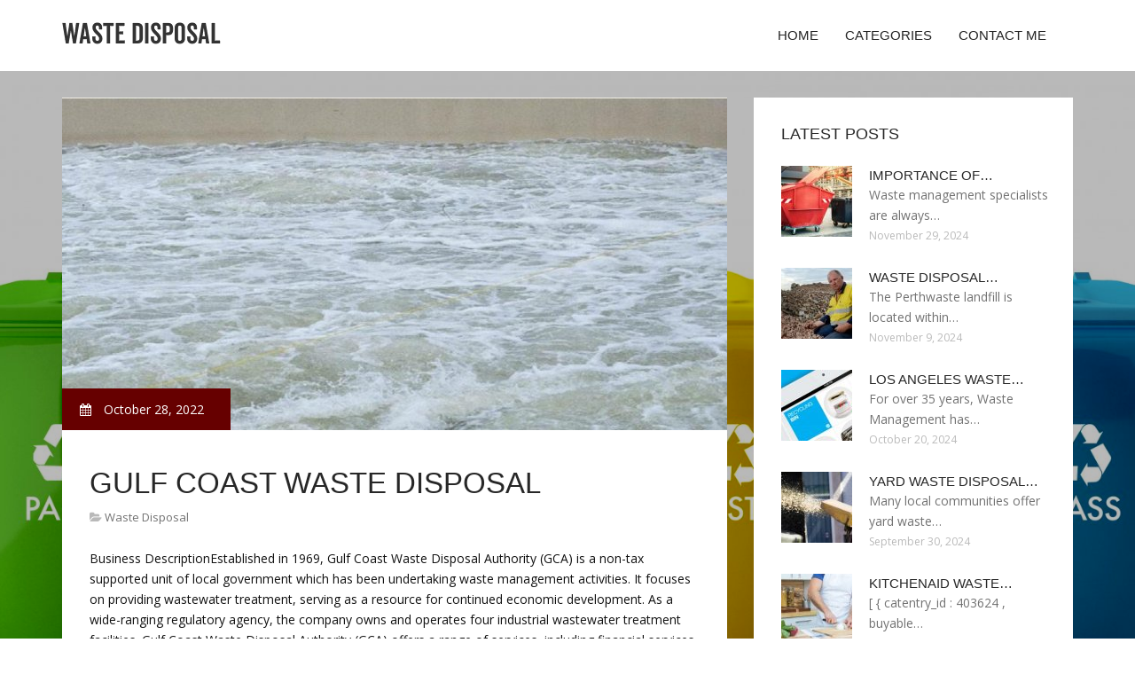

--- FILE ---
content_type: text/html; charset=UTF-8
request_url: http://waste-disposal.net/WasteDisposal/gulf-coast-waste-disposal
body_size: 10140
content:
<!doctype html>
<!--[if IE 7 ]>
<html lang="en-gb" class="isie ie7 oldie no-js"> <![endif]-->
<!--[if IE 8 ]>
<html lang="en-gb" class="isie ie8 oldie no-js"> <![endif]-->
<!--[if IE 9 ]>
<html lang="en-gb" class="isie ie9 no-js"> <![endif]-->
<!--[if (gt IE 9)|!(IE)]><!-->
<!--<![endif]-->
<!--<![endif]-->
<html lang="en">
<head>
    <meta charset="utf-8">
    <!--[if IE]>
    <meta http-equiv="X-UA-Compatible" content="IE=edge,chrome=1"><![endif]-->
    <meta name="viewport" content="width=device-width,initial-scale=1">
    <link rel="profile" href="http://gmpg.org/xfn/11"/>
    <link rel='shortcut icon' href='http://waste-disposal.net/templates/pasta/style/images/favicon.ico'/>
    <link rel='alternate' type='application/rss+xml' title='Waste Disposal' href='http://waste-disposal.net/feed/rss/'/>
    <link href='http://fonts.googleapis.com/css?family=Open+Sans:300,300italic,400,400italic,600,600italic,700,700italic,800,800italic'
          rel='stylesheet' type='text/css'>
    <link href='http://fonts.googleapis.com/css?family=Roboto:100,200,300,400,500,600,700,800,900' rel='stylesheet'
          type='text/css'>
    <link href='https://www.google.com/fonts#UsePlace:use/Collection:Droid+Serif:400,400italic,700,700italic'
          rel='stylesheet' type='text/css'>
    <link href='https://www.google.com/fonts#UsePlace:use/Collection:Ubuntu:400,300,300italic,400italic,500,500italic,700,700italic'
          rel='stylesheet' type='text/css'>
    <link rel='stylesheet' id='style-css' href='http://waste-disposal.net/templates/pasta/style/bootstrap.min.css' type='text/css'/>
    <link rel='stylesheet' id='style-css' href='http://waste-disposal.net/templates/pasta/style/style.css' type='text/css'/>
    <link rel='stylesheet' id='inc_style-css' href='http://waste-disposal.net/templates/pasta/style/inc_style.css' type='text/css'/>
    <link rel="stylesheet" href="http://waste-disposal.net/templates/pasta/style/menu.css" type="text/css" />
    <link rel="stylesheet" href="http://waste-disposal.net/templates/pasta/style/font-awesome/css/font-awesome.min.css">
    <link rel="stylesheet" type="text/css" href="http://waste-disposal.net/templates/pasta/style/Simple-Line-Icons-Webfont/simple-line-icons.css" media="screen"/>
    <link rel="stylesheet" href="http://waste-disposal.net/templates/pasta/style/et-line-font/et-line-font.css">
    <link href="http://waste-disposal.net/templates/pasta/js/owl-carousel/owl.carousel.css" rel="stylesheet">
    <link rel="stylesheet" href="http://waste-disposal.net/templates/pasta/js/jFlickrFeed/style.css"/>
    <!--[if lt IE 9]>
    <script type='text/javascript' src='http://waste-disposal.net/templates/pasta/js/html5shiv.js'></script>
    <![endif]-->
    <script src="http://waste-disposal.net/templates/pasta/js/universal/jquery.js"></script>

<title>Gulf Coast Waste Disposal - Waste Disposal</title>

<link rel='stylesheet' id='plugins-css' href='http://waste-disposal.net/templates/pasta/style/plugins.css' type='text/css'/>
<link rel='stylesheet' id='jquery.fancybox-css' href='http://waste-disposal.net/templates/pasta/style/jquery.fancybox.css' type='text/css' media='screen' />

<script type='text/javascript' src='http://waste-disposal.net/templates/pasta/js/jquery.fancybox.pack.js'></script>
<script type='text/javascript' src='http://waste-disposal.net/templates/pasta/js/fancybox.js'></script>
<meta name='keywords' content='Gulf Coast Waste Disposal'/>
    <meta name='description' content='Business DescriptionEstablished in 1969, Gulf Coast Waste Disposal Authority (GCA) is a non-tax supported unit of local government which has been undertaking waste management activities. It focuses...' />
<meta content='article' property='og:type'/>
<meta content='Gulf Coast Waste Disposal' property='og:title'/>
<meta content='http://waste-disposal.net/WasteDisposal/gulf-coast-waste-disposal' property='og:url'/>
<meta content='http://waste-disposal.net/img/thumb/gulf_coast_waste_disposal.jpg' property='og:image'/>
</head>

<body>
<div class="site_wrapper">

    <div id="header">
        <div class="container">
            <div class="navbar yellow-green navbar-default yamm">
                <div class="navbar-header">
                    <button type="button" data-toggle="collapse" data-target="#navbar-collapse-grid" class="navbar-toggle"><span class="icon-bar"></span><span class="icon-bar"></span><span class="icon-bar"></span></button>
                    <a href="http://waste-disposal.net/" class="navbar-brand"><img src="/img/logo.png" alt="Waste disposal"/></a></div>
                <div id="navbar-collapse-grid" class="navbar-collapse collapse pull-right">
                    <ul class="nav yellow-green navbar-nav">
                        <li><a href="/" class="dropdown-toggle">Home</a></li>
<li class="dropdown"><a href="javascript:void(0)"
                        class="dropdown-toggle">Categories</a>
    <ul class="dropdown-menu five" role="menu">
                    <li>
                <a href="http://waste-disposal.net/Medical/">Medical</a>
            </li>
                    <li>
                <a href="http://waste-disposal.net/Hazardous/">Hazardous</a>
            </li>
                    <li>
                <a href="http://waste-disposal.net/NuclearWaste/">Nuclear Waste</a>
            </li>
                    <li>
                <a href="http://waste-disposal.net/DisposalMethods/">Disposal Methods</a>
            </li>
                    <li>
                <a href="http://waste-disposal.net/WasteDisposal/">Waste Disposal</a>
            </li>
            </ul>
</li>
<li><a href="http://waste-disposal.net/contact/" class="dropdown-toggle">Contact Me</a></li>

                    </ul>
                </div>
            </div>
        </div>
    </div>
    <!--end menu-->
    <div class="clearfix"></div>

    <div class="main-bg-1">
        <section>
            <div class="container">
                <div class="row margin30">
                    <div class="col-md-8">
                        <div class="col-md-12 nopadding">
                            <div class="blog1-post-holder">
                                <div class="image-holder">
                                    <div class="post-info two"><span><i class="fa fa-calendar"></i> October 28, 2022</span>
                                    </div>
					<img src="http://waste-disposal.net//img/activated_sludge_pictures.jpg" class="alignleft" alt="Activated Sludge Pictures" />
                                	<!--end carousel-->
                                </div>
                                <div class="text-box-inner"><br>
					<h1 class="dosis uppercase less-mar3">Gulf Coast Waste Disposal</h1>
					<div class="blog-post-info"><span><i class="fa fa-folder-open"></i> <a href="http://waste-disposal.net/WasteDisposal/">Waste Disposal</a></span></div>
					<br>
                                    	<div class="parent">
	<p>
	Business DescriptionEstablished in 1969, Gulf Coast Waste Disposal Authority (GCA) is a non-tax supported unit of local government which has been undertaking waste management activities. It focuses on providing wastewater treatment, serving as a resource for continued economic development. As a wide-ranging regulatory agency, the company owns and operates four industrial wastewater treatment facilities. Gulf Coast Waste Disposal Authority (GCA) offers a range of services, including financial services, wastewater treatment, solid-waste management and laboratory services.Hours
</p>
<p>
	Regular Hours
</p>
<p>
	Sat - SunClosed
</p>
<p>
	Extra Phones
</p>
<p>
	Phone: (713) 488-4115
</p>
<p>
	Phone: (281) 954-4206
</p>
<p>
	TollFree: (866) 488-4115
</p>
<p>
	NeighborhoodsAKA
</p>
<p>
	Gulf Coast Waste Disposal Authority
</p>
<p>
	Gulf Coast Waste Disposal Auth
</p>
<p>
	Other LinkCategories
</p>
<h3>Coupons</h3>
<p>
	No coupons available
</p>
<h3>Gallery</h3>
<p>
	Be the first to add a photo!
</p>
<h3>Reviews</h3>
<p>
	<strong>Hi there!</strong>
	<br>
	Be the first to review!
</p>
<p>
	Click to Rate
</p>


<a href="https://clients1.google.bs/url?sa=t&url=https%3A%2F%2Fbusiness-know-how.org%2F">How to clean airpods q tips?</a>
<a href="https://clients1.google.co.bw/url?sa=t&url=https%3A%2F%2Fbusiness-know-how.org%2F">What does applecare cover for airpods?</a>
<a href="https://clients1.google.cz/url?sa=t&url=https%3A%2F%2Fbusiness-know-how.org%2F">How to connect ps4 controller to ps4?</a>
<a href="https://clients1.google.com.bn/url?sa=t&url=https%3A%2F%2Fbusiness-know-how.org%2F">How to delete game pigeon?</a>
<a href="https://images.google.com.py/url?sa=t&url=https%3A%2F%2Fbusiness-know-how.org%2F">What is the meaning of plaint?</a>
<a href="https://www.google.com.jm/url?sa=t&url=https%3A%2F%2Fbusiness-know-how.org%2F">what is a helper mesh</a>
<a href="https://clients1.google.ee/url?sa=t&url=https%3A%2F%2Fbusiness-know-how.org%2F">How to roast brussel sprouts in the oven?</a>
<a href="https://clients1.google.sm/url?sa=t&url=https%3A%2F%2Fbusiness-know-how.org%2F">What are signs of pregnancy?</a>
<a href="https://www.google.ca/url?sa=t&url=https%3A%2F%2Fbusiness-know-how.org%2F">What is the meaning behind the half blood prince?</a>
<a href="https://www.google.com.sg/url?sa=t&url=https%3A%2F%2Fbusiness-know-how.org%2F">How to moving on tips?</a>
<a href="https://maps.google.com.fj/url?sa=t&url=https%3A%2F%2Fbusiness-know-how.org%2F">What is the allocated amount of tips per year?</a>
<a href="https://www.google.lu/url?sa=t&url=https%3A%2F%2Fbusiness-know-how.org%2F">What does blue alert mean?</a>
<a href="https://www.google.ac/url?sa=t&url=https%3A%2F%2Fbusiness-know-how.org%2F">How to dress for a wedding?</a>
<a href="https://www.google.com.vc/url?sa=t&url=https%3A%2F%2Fbusiness-know-how.org%2F">How to add tsa precheck to delta app?</a>
<a href="https://clients1.google.sh/url?sa=t&url=https%3A%2F%2Fbusiness-know-how.org%2F">What does let down feel like?</a>
<a href="https://www.google.com.mt/url?sa=t&url=https%3A%2F%2Fbusiness-know-how.org%2F">Tips on how to get an add kid to do his homework?</a>
<a href="https://images.google.cz/url?sa=t&url=https%3A%2F%2Fbusiness-know-how.org%2F">How to make your own tips for nails?</a>
<a href="https://www.google.com.pa/url?sa=t&url=https%3A%2F%2Fbusiness-know-how.org%2F">How to arch your back?</a>
<a href="https://toolbarqueries.google.la/url?sa=t&url=https%3A%2F%2Fbusiness-know-how.org%2F">Ok google what does acquitted mean?</a>
<a href="https://images.google.com.jm/url?sa=t&url=https%3A%2F%2Fbusiness-know-how.org%2F">Don't hear what i'm not saying meaning?</a>
<a href="https://www.google.com.gi/url?sa=t&url=https%3A%2F%2Fbusiness-know-how.org%2F">Meaning of when september ends?</a>
<a href="https://www.google.co.ma/url?sa=t&url=https%3A%2F%2Fbusiness-know-how.org%2F">How to pronounce macaron?</a>
<a href="https://images.google.com.vn/url?sa=t&url=https%3A%2F%2Fbusiness-know-how.org%2F">What is the meaning of maine?</a>
<a href="https://clients1.google.be/url?sa=t&url=https%3A%2F%2Fbusiness-know-how.org%2F">How to record screen on mac?</a>
<a href="https://cse.google.com.np/url?sa=t&url=https%3A%2F%2Fbusiness-know-how.org%2F">How to teach german shepherd tricks?</a>
<a href="https://cse.google.as/url?sa=t&url=https%3A%2F%2Fbusiness-know-how.org%2F">How to reset amazon fire tablet?</a>
<a href="https://www.google.rw/url?sa=t&url=https%3A%2F%2Fbusiness-know-how.org%2F">What does te amo mean in spanish?</a>
<a href="https://www.google.vu/url?sa=t&url=https%3A%2F%2Fbusiness-know-how.org%2F">How to measure your ring size?</a>
<a href="https://maps.google.je/url?sa=t&url=https%3A%2F%2Fbusiness-know-how.org%2F">How long to bake chicken thighs at 400?</a>
<a href="https://cse.google.sn/url?sa=t&url=https%3A%2F%2Fbusiness-know-how.org%2F">What does tertiary mean?</a>
<a href="https://cse.google.by/url?sa=t&url=https%3A%2F%2Fbusiness-know-how.org%2F">how to make sure private helper function c++</a>
<a href="https://toolbarqueries.google.co.in/url?sa=t&url=https%3A%2F%2Fbusiness-know-how.org%2F">What is douching?</a>
<a href="https://cse.google.ne/url?sa=t&url=https%3A%2F%2Fbusiness-know-how.org%2F">What is bid mean?</a>
<a href="https://clients1.google.com.af/url?sa=t&url=https%3A%2F%2Fbusiness-know-how.org%2F">what is ip-helper address</a>
<a href="https://www.google.com.qa/url?sa=t&url=https%3A%2F%2Fbusiness-know-how.org%2F">How long to roast vegetables?</a>
<a href="https://toolbarqueries.google.pl/url?sa=t&url=https%3A%2F%2Fbusiness-know-how.org%2F">How to become a professor?</a>
<a href="https://images.google.ru/url?sa=t&url=https%3A%2F%2Fbusiness-know-how.org%2F">How to plant carrots?</a>
<a href="https://www.google.com.ni/url?sa=t&url=https%3A%2F%2Fbusiness-know-how.org%2F">Are there any tricks to aligning the screw and screwhold when installing deadbolt?</a>
<a href="https://www.google.gm/url?sa=t&url=https%3A%2F%2Fbusiness-know-how.org%2F">I lose felling in my finger tips when i use dark nail polish?</a>
<a href="https://images.google.co.nz/url?sa=t&url=https%3A%2F%2Fbusiness-know-how.org%2F">What does oxycontin feel like?</a>
<a href="https://toolbarqueries.google.com.au/url?sa=t&url=https%3A%2F%2Fbusiness-know-how.org%2F">What does crunk mean?</a>
<a href="https://cse.google.com.pe/url?sa=t&url=https%3A%2F%2Fbusiness-know-how.org%2F">what do t-helper cells do in the response to periodontal disease</a>
<a href="https://toolbarqueries.google.co.zw/url?sa=t&url=https%3A%2F%2Fbusiness-know-how.org%2F">What does v6 mean?</a>
<a href="https://images.google.bg/url?sa=t&url=https%3A%2F%2Fbusiness-know-how.org%2F">What does titrate mean?</a>
<a href="https://www.google.com.kh/url?sa=t&url=https%3A%2F%2Fbusiness-know-how.org%2F">What is that?</a>
<a href="https://toolbarqueries.google.ml/url?sa=t&url=https%3A%2F%2Fbusiness-know-how.org%2F">How to clear cookies on android?</a>
<a href="https://cse.google.co.il/url?sa=t&url=https%3A%2F%2Fbusiness-know-how.org%2F">what does hiv do to helper t cells why is it so devastating was you</a>
<a href="https://cse.google.com.sg/url?sa=t&url=https%3A%2F%2Fbusiness-know-how.org%2F">What countries are part of the uk?</a>
<a href="https://cse.google.ro/url?sa=t&url=https%3A%2F%2Fbusiness-know-how.org%2F">What is 1 + 1?</a>
<a href="https://www.google.mw/url?sa=t&url=https%3A%2F%2Fbusiness-know-how.org%2F">What is filibuster?</a>
<a href="https://images.google.co.ao/url?sa=t&url=https%3A%2F%2Fbusiness-know-how.org%2F">What does iyw mean?</a>
<a href="https://cse.google.ie/url?sa=t&url=https%3A%2F%2Fbusiness-know-how.org%2F">How to cancel paypal account?</a>
<a href="https://toolbarqueries.google.com.pr/url?sa=t&url=https%3A%2F%2Fbusiness-know-how.org%2F">What does the name john mean?</a>
<a href="https://toolbarqueries.google.me/url?sa=t&url=https%3A%2F%2Fbusiness-know-how.org%2F">Where can you buy small cake decorating couplers that will fit the small russian tips?</a>
<a href="https://cse.google.lv/url?sa=t&url=https%3A%2F%2Fbusiness-know-how.org%2F">How to get rid of covid fast?</a>
<a href="https://www.google.at/url?sa=t&url=https%3A%2F%2Fbusiness-know-how.org%2F">What does shawty mean?</a>
<a href="https://maps.google.com.bh/url?sa=t&url=https%3A%2F%2Fbusiness-know-how.org%2F">What does freezer burn look like on chicken?</a>
<a href="https://www.google.no/url?sa=t&url=https%3A%2F%2Fbusiness-know-how.org%2F">How to make stone in minecraft?</a>
<a href="https://cse.google.im/url?sa=t&url=https%3A%2F%2Fbusiness-know-how.org%2F">How to skip songs with airpods?</a>
<a href="https://maps.google.rw/url?sa=t&url=https%3A%2F%2Fbusiness-know-how.org%2F">What is the meaning of linear in math?</a>
<a href="https://toolbarqueries.google.im/url?sa=t&url=https%3A%2F%2Fbusiness-know-how.org%2F">What is the meaning of the word hemisphere?</a>
<a href="https://www.google.ad/url?sa=t&url=https%3A%2F%2Fbusiness-know-how.org%2F">How to find old homicide cases?</a>
<a href="https://maps.google.com.py/url?sa=t&url=https%3A%2F%2Fbusiness-know-how.org%2F">What does ratchet mean?</a>
<a href="https://maps.google.ws/url?sa=t&url=https%3A%2F%2Fbusiness-know-how.org%2F">What does a mentor do?</a>
<a href="https://images.google.com.pa/url?sa=t&url=https%3A%2F%2Fbusiness-know-how.org%2F">What is the meaning of abbs charge in bank?</a>
<a href="https://images.google.se/url?sa=t&url=https%3A%2F%2Fbusiness-know-how.org%2F">What is the meaning of the word perseverance?</a>
<a href="https://cse.google.com.om/url?sa=t&url=https%3A%2F%2Fbusiness-know-how.org%2F">when committing via xcode couldn’t communicate with a helper application.</a>
<a href="https://www.google.bi/url?sa=t&url=https%3A%2F%2Fbusiness-know-how.org%2F">What does a bumble bee nest look like?</a>
<a href="https://cse.google.co.id/url?sa=t&url=https%3A%2F%2Fbusiness-know-how.org%2F">How to watch the macy's thanksgiving day parade for free?</a>
<a href="https://images.google.com.ar/url?sa=t&url=https%3A%2F%2Fbusiness-know-how.org%2F">What is the meaning of andy?</a>
<a href="https://clients1.google.ro/url?sa=t&url=https%3A%2F%2Fbusiness-know-how.org%2F">What are the worst foods for high cholesterol?</a>
<a href="https://images.google.com.cu/url?sa=t&url=https%3A%2F%2Fbusiness-know-how.org%2F">What week does implantation occur?</a>
<a href="https://toolbarqueries.google.com.uy/url?sa=t&url=https%3A%2F%2Fbusiness-know-how.org%2F">How to give robux in a group?</a>
<a href="https://maps.google.pt/url?sa=t&url=https%3A%2F%2Fbusiness-know-how.org%2F">What does autosomal mean?</a>
<a href="https://www.google.com.ai/url?sa=t&url=https%3A%2F%2Fbusiness-know-how.org%2F">How to grill ribs on charcoal?</a>
<a href="https://toolbarqueries.google.co.ug/url?sa=t&url=https%3A%2F%2Fbusiness-know-how.org%2F">How to enable javascript on chrome?</a>
<a href="https://clients1.google.com.et/url?sa=t&url=https%3A%2F%2Fbusiness-know-how.org%2F">How much is it to ship a package?</a>
<a href="https://images.google.st/url?sa=t&url=https%3A%2F%2Fbusiness-know-how.org%2F">How to open a locked door?</a>
<a href="https://images.google.sm/url?sa=t&url=https%3A%2F%2Fbusiness-know-how.org%2F">What does it mean to backdoor someone?</a>
<a href="https://toolbarqueries.google.ws/url?sa=t&url=https%3A%2F%2Fbusiness-know-how.org%2F">Tips from experts how arrive?</a>
<a href="https://maps.google.com.kh/url?sa=t&url=https%3A%2F%2Fbusiness-know-how.org%2F">What do flies mean spiritually?</a>
<a href="https://images.google.ca/url?sa=t&url=https%3A%2F%2Fbusiness-know-how.org%2F">What does desu mean?</a>
<a href="https://www.google.com.my/url?sa=t&url=https%3A%2F%2Fbusiness-know-how.org%2F">What is the meaning of the name lillie?</a>
<a href="https://clients1.google.com.ec/url?sa=t&url=https%3A%2F%2Fbusiness-know-how.org%2F">How to make pot roast?</a>
<a href="https://maps.google.si/url?sa=t&url=https%3A%2F%2Fbusiness-know-how.org%2F">How to solo squad tips and tricks zlurpy productions?</a>
<a href="https://cse.google.com.py/url?sa=t&url=https%3A%2F%2Fbusiness-know-how.org%2F">What are mealy bugs?</a>
<a href="https://images.google.co.zm/url?sa=t&url=https%3A%2F%2Fbusiness-know-how.org%2F">How to make chicken wings?</a>
<a href="https://toolbarqueries.google.ps/url?sa=t&url=https%3A%2F%2Fbusiness-know-how.org%2F">What is the meaning of a teardrop tattoo under eye?</a>
<a href="https://www.google.fr/url?sa=t&url=https%3A%2F%2Fbusiness-know-how.org%2F">how do you add title key to wii u helper</a>
<a href="https://www.google.com.bh/url?sa=t&url=https%3A%2F%2Fbusiness-know-how.org%2F">What does fair mean?</a>
<a href="https://toolbarqueries.google.kg/url?sa=t&url=https%3A%2F%2Fbusiness-know-how.org%2F">What is the meaning of an orange rose?</a>
<a href="https://maps.google.com.ec/url?sa=t&url=https%3A%2F%2Fbusiness-know-how.org%2F">How to android tricks?</a>
<a href="https://cse.google.tg/url?sa=t&url=https%3A%2F%2Fbusiness-know-how.org%2F">How to remove dandruff?</a>
<a href="https://maps.google.sn/url?sa=t&url=https%3A%2F%2Fbusiness-know-how.org%2F">Star wars why do jedi wave their hands when using jedi mind tricks?</a>
<a href="https://cse.google.at/url?sa=t&url=https%3A%2F%2Fbusiness-know-how.org%2F">Which of the following is not one of the tips for planning a presentation given in section 1?</a>
<a href="https://clients1.google.kz/url?sa=t&url=https%3A%2F%2Fbusiness-know-how.org%2F">what to delete in appdata to get usb helper running</a>
<a href="https://cse.google.com.uy/url?sa=t&url=https%3A%2F%2Fbusiness-know-how.org%2F">How to ripen bananas faster?</a>
<a href="https://cse.google.co.zw/url?sa=t&url=https%3A%2F%2Fbusiness-know-how.org%2F">What does lfg stand for?</a>
<a href="https://toolbarqueries.google.co.il/url?sa=t&url=https%3A%2F%2Fbusiness-know-how.org%2F">Tips on how to smile without teeth?</a>
<a href="https://www.google.ne/url?sa=t&url=https%3A%2F%2Fbusiness-know-how.org%2F">What time does wendy's open for breakfast?</a>
<a href="https://maps.google.at/url?sa=t&url=https%3A%2F%2Fbusiness-know-how.org%2F">How to dress for your body type?</a>
<a href="https://cse.google.je/url?sa=t&url=https%3A%2F%2Fbusiness-know-how.org%2F">What does regurgitate mean?</a>
<a href="https://www.google.be/url?sa=t&url=https%3A%2F%2Fbusiness-know-how.org%2F">How to deactivate ig?</a>
<a href="https://maps.google.hn/url?sa=t&url=https%3A%2F%2Fbusiness-know-how.org%2F">Youtube how to change tips on a dremel 3000?</a>
<a href="https://clients1.google.com.fj/url?sa=t&url=https%3A%2F%2Fbusiness-know-how.org%2F">What is the meaning of keep your fingers crossed?</a>
<a href="https://clients1.google.co.tz/url?sa=t&url=https%3A%2F%2Fbusiness-know-how.org%2F">How to do tricks on mario kart wii with gamecube controller?</a>
<a href="https://www.google.com.eg/url?sa=t&url=https%3A%2F%2Fbusiness-know-how.org%2F">How old are bulls when they are tricks testes?</a>
<a href="https://images.google.si/url?sa=t&url=https%3A%2F%2Fbusiness-know-how.org%2F">To which meaning?</a>
<a href="https://toolbarqueries.google.com.ec/url?sa=t&url=https%3A%2F%2Fbusiness-know-how.org%2F">How to make simple syrup?</a>
<a href="https://images.google.tt/url?sa=t&url=https%3A%2F%2Fbusiness-know-how.org%2F">Tips when staying at moon palace cancun?</a>
<a href="https://toolbarqueries.google.ie/url?sa=t&url=https%3A%2F%2Fbusiness-know-how.org%2F">How to put money on cash app card at atm?</a>
<a href="https://toolbarqueries.google.cg/url?sa=t&url=https%3A%2F%2Fbusiness-know-how.org%2F">What does hubby mean?</a>
<a href="https://cse.google.iq/url?sa=t&url=https%3A%2F%2Fbusiness-know-how.org%2F">How to style knotless braids?</a>
<a href="https://maps.google.co.nz/url?sa=t&url=https%3A%2F%2Fbusiness-know-how.org%2F">What does the mean in lgbtq?</a>
<a href="https://maps.google.com.sa/url?sa=t&url=https%3A%2F%2Fbusiness-know-how.org%2F">How to watch dune?</a>
<a href="https://toolbarqueries.google.com.pe/url?sa=t&url=https%3A%2F%2Fbusiness-know-how.org%2F">What is the meaning of p.s. in letters?</a>
<a href="https://maps.google.com.jm/url?sa=t&url=https%3A%2F%2Fbusiness-know-how.org%2F">What is the meaning of mandy?</a>
<a href="https://clients1.google.pt/url?sa=t&url=https%3A%2F%2Fbusiness-know-how.org%2F">What is the meaning of extrapolate?</a>
<a href="https://toolbarqueries.google.so/url?sa=t&url=https%3A%2F%2Fbusiness-know-how.org%2F">how to change helper before quest in dragalia lost</a>
<a href="https://toolbarqueries.google.co.ao/url?sa=t&url=https%3A%2F%2Fbusiness-know-how.org%2F">What is a tips?</a>
<a href="https://images.google.com.na/url?sa=t&url=https%3A%2F%2Fbusiness-know-how.org%2F">What is the meaning of scattered thunderstorm?</a>
<a href="https://maps.google.com.gt/url?sa=t&url=https%3A%2F%2Fbusiness-know-how.org%2F">What is the meaning of ites?</a>
<a href="https://toolbarqueries.google.tm/url?sa=t&url=https%3A%2F%2Fbusiness-know-how.org%2F">How big is alaska compared to the us?</a>
<a href="https://toolbarqueries.google.com.tr/url?sa=t&url=https%3A%2F%2Fbusiness-know-how.org%2F">How to treat acne?</a>
<a href="https://cse.google.nr/url?sa=t&url=https%3A%2F%2Fbusiness-know-how.org%2F">How long to bake chicken wings?</a>
<a href="https://www.google.cl/url?sa=t&url=https%3A%2F%2Fbusiness-know-how.org%2F">How to smoke tricks hookah?</a>
<a href="https://maps.google.ae/url?sa=t&url=https%3A%2F%2Fbusiness-know-how.org%2F">How to pronounce schadenfreude?</a>
<a href="https://maps.google.com.et/url?sa=t&url=https%3A%2F%2Fbusiness-know-how.org%2F">How do you align a new break pad with the rims and what are some tricks to lower squeaky?</a>
<a href="https://www.google.cm/url?sa=t&url=https%3A%2F%2Fbusiness-know-how.org%2F">How to tow 96 jeep on dolly towing tips?</a>
<a href="https://toolbarqueries.google.com.sb/url?sa=t&url=https%3A%2F%2Fbusiness-know-how.org%2F">How to get energy?</a>
<a href="https://clients1.google.no/url?sa=t&url=https%3A%2F%2Fbusiness-know-how.org%2F">How to say no in japanese?</a>
<a href="https://cse.google.cv/url?sa=t&url=https%3A%2F%2Fbusiness-know-how.org%2F">Related:https://moz.com/learn/seo/what-is-seo seo meaning?</a>
<a href="https://images.google.co.in/url?sa=t&url=https%3A%2F%2Fbusiness-know-how.org%2F">How much protein per day to lose weight?</a>
<a href="https://toolbarqueries.google.co.th/url?sa=t&url=https%3A%2F%2Fbusiness-know-how.org%2F">How to take a screenshot on windows 7?</a>
<a href="https://toolbarqueries.google.co.uz/url?sa=t&url=https%3A%2F%2Fbusiness-know-how.org%2F">what is verizon internet helper?</a>
<a href="https://www.google.com.np/url?sa=t&url=https%3A%2F%2Fbusiness-know-how.org%2F">What do the different emojis mean?</a>
<a href="https://images.google.com.nf/url?sa=t&url=https%3A%2F%2Fbusiness-know-how.org%2F">world chef what is a helper</a>
<a href="https://images.google.ch/url?sa=t&url=https%3A%2F%2Fbusiness-know-how.org%2F">What does ipso facto mean?</a>
<a href="https://cse.google.cg/url?sa=t&url=https%3A%2F%2Fbusiness-know-how.org%2F">What are the dangers of a defibrillator?</a>
<a href="https://maps.google.co.bw/url?sa=t&url=https%3A%2F%2Fbusiness-know-how.org%2F">What does the federal reserve do?</a>
<a href="https://clients1.google.dj/url?sa=t&url=https%3A%2F%2Fbusiness-know-how.org%2F">What does reformation mean?</a>
<a href="https://www.google.vg/url?sa=t&url=https%3A%2F%2Fbusiness-know-how.org%2F">How to watch logan paul vs floyd mayweather for free?</a>
<a href="https://www.google.com.hk/url?sa=t&url=https%3A%2F%2Fbusiness-know-how.org%2F">How to remove sap from car?</a>
<a href="https://toolbarqueries.google.com.om/url?sa=t&url=https%3A%2F%2Fbusiness-know-how.org%2F">How to curb your appetite?</a>
<a href="https://www.google.by/url?sa=t&url=https%3A%2F%2Fbusiness-know-how.org%2F">What are contraceptives?</a>
<a href="https://maps.google.td/url?sa=t&url=https%3A%2F%2Fbusiness-know-how.org%2F">how much does one box of hamburger helper feed</a>
<a href="https://cse.google.ae/url?sa=t&url=https%3A%2F%2Fbusiness-know-how.org%2F">What does resentment mean?</a>
<a href="https://maps.google.com.uy/url?sa=t&url=https%3A%2F%2Fbusiness-know-how.org%2F">How to fix a toilet that won't flush?</a>
<a href="https://toolbarqueries.google.com.jm/url?sa=t&url=https%3A%2F%2Fbusiness-know-how.org%2F">What are blue light glasses good for?</a>
<a href="https://images.google.co.il/url?sa=t&url=https%3A%2F%2Fbusiness-know-how.org%2F">how to convert to xrp with wii u usb helper</a>
<a href="https://images.google.co.id/url?sa=t&url=https%3A%2F%2Fbusiness-know-how.org%2F">What does appa mean in korean?</a>
<a href="https://clients1.google.cv/url?sa=t&url=https%3A%2F%2Fbusiness-know-how.org%2F">What does p mean tiktok?</a>
<a href="https://cse.google.be/url?sa=t&url=https%3A%2F%2Fbusiness-know-how.org%2F">How to clean airpod tips?</a>
<a href="https://maps.google.co.ug/url?sa=t&url=https%3A%2F%2Fbusiness-know-how.org%2F">how to sign up to be an all-county elementary helper lcps</a>
<a href="https://cse.google.pt/url?sa=t&url=https%3A%2F%2Fbusiness-know-how.org%2F">How to delete history on google chrome?</a>
<a href="https://clients1.google.vg/url?sa=t&url=https%3A%2F%2Fbusiness-know-how.org%2F">How to do tricks with yoyos rock the baby?</a>
<a href="https://www.google.pn/url?sa=t&url=https%3A%2F%2Fbusiness-know-how.org%2F">How to flush your sinuses at home?</a>
<a href="https://images.google.no/url?sa=t&url=https%3A%2F%2Fbusiness-know-how.org%2F">What does desolation mean?</a>
<a href="https://cse.google.mn/url?sa=t&url=https%3A%2F%2Fbusiness-know-how.org%2F">How to cash a check without id?</a>
<a href="https://cse.google.cl/url?sa=t&url=https%3A%2F%2Fbusiness-know-how.org%2F">What was the name of the paper clip that give you tips microsoft word?</a>
<a href="https://clients1.google.co.ug/url?sa=t&url=https%3A%2F%2Fbusiness-know-how.org%2F">Tips for how to cook with a bad back?</a>
<a href="https://images.google.bf/url?sa=t&url=https%3A%2F%2Fbusiness-know-how.org%2F">What does it mean when your skin is peeling?</a>
<a href="https://clients1.google.com.ag/url?sa=t&url=https%3A%2F%2Fbusiness-know-how.org%2F">Tips for how to calm yourself down?</a>
<a href="https://clients1.google.ba/url?sa=t&url=https%3A%2F%2Fbusiness-know-how.org%2F">What does soluble mean?</a>
<a href="https://clients1.google.je/url?sa=t&url=https%3A%2F%2Fbusiness-know-how.org%2F">Holmes does not employ which of the following tricks in his sleuthing in this case?</a>
<a href="https://toolbarqueries.google.ch/url?sa=t&url=https%3A%2F%2Fbusiness-know-how.org%2F">What is streaming tv?</a>
<a href="https://clients1.google.bj/url?sa=t&url=https%3A%2F%2Fbusiness-know-how.org%2F">How to rehome a dog?</a>
<a href="https://toolbarqueries.google.cl/url?sa=t&url=https%3A%2F%2Fbusiness-know-how.org%2F">What does imsg mean in texting?</a>
<a href="https://toolbarqueries.google.ac/url?sa=t&url=https%3A%2F%2Fbusiness-know-how.org%2F">Tricks to get out poop when it's too big to pass?</a>
<a href="https://cse.google.ps/url?sa=t&url=https%3A%2F%2Fbusiness-know-how.org%2F">How zach king does his magic tricks?</a>
<a href="https://images.google.com.lb/url?sa=t&url=https%3A%2F%2Fbusiness-know-how.org%2F">how to use submitbutton html helper</a>
<a href="https://maps.google.co.th/url?sa=t&url=https%3A%2F%2Fbusiness-know-how.org%2F">How to become a christian?</a>
<a href="https://clients1.google.sn/url?sa=t&url=https%3A%2F%2Fbusiness-know-how.org%2F">What does hunch mean?</a>
<a href="https://clients1.google.tn/url?sa=t&url=https%3A%2F%2Fbusiness-know-how.org%2F">Wiki how to do magic card tricks?</a>
<a href="https://clients1.google.com.tr/url?sa=t&url=https%3A%2F%2Fbusiness-know-how.org%2F">What time does american idol come on tonight?</a>
<a href="https://maps.google.dk/url?sa=t&url=https%3A%2F%2Fbusiness-know-how.org%2F">Tips on how to have good posture?</a>
<a href="https://www.google.ru/url?sa=t&url=https%3A%2F%2Fbusiness-know-how.org%2F">How to change background on mac?</a>
<a href="https://clients1.google.co.in/url?sa=t&url=https%3A%2F%2Fbusiness-know-how.org%2F">directions on how to reheat hamburger helper</a>
<a href="https://cse.google.vu/url?sa=t&url=https%3A%2F%2Fbusiness-know-how.org%2F">betty crocker chicken fried rice helper how to make</a>
<a href="https://cse.google.co.tz/url?sa=t&url=https%3A%2F%2Fbusiness-know-how.org%2F">What does slr means?</a>
<a href="https://clients1.google.com.pa/url?sa=t&url=https%3A%2F%2Fbusiness-know-how.org%2F">How to read body language?</a>
<a href="https://cse.google.gy/url?sa=t&url=https%3A%2F%2Fbusiness-know-how.org%2F">How to hard restart iphone?</a>
<a href="https://clients1.google.com.py/url?sa=t&url=https%3A%2F%2Fbusiness-know-how.org%2F">how to make a bracelet helper</a>
<a href="https://clients1.google.lk/url?sa=t&url=https%3A%2F%2Fbusiness-know-how.org%2F">What does it mean to dream about bees?</a>
<a href="https://clients1.google.co.nz/url?sa=t&url=https%3A%2F%2Fbusiness-know-how.org%2F">Hourly rates for workers in the fast food industry and those who receive tips.?</a>
<a href="https://www.google.co.ao/url?sa=t&url=https%3A%2F%2Fbusiness-know-how.org%2F">How to make a minecraft mod?</a>
<a href="https://images.google.tl/url?sa=t&url=https%3A%2F%2Fbusiness-know-how.org%2F">How to make hard boiled eggs easy to peel?</a>
<a href="https://cse.google.com.bo/url?sa=t&url=https%3A%2F%2Fbusiness-know-how.org%2F">What is the meaning of spam message?</a>
<a href="https://cse.google.rw/url?sa=t&url=https%3A%2F%2Fbusiness-know-how.org%2F">How to add developer tab in excel?</a>
<a href="https://www.google.com.co/url?sa=t&url=https%3A%2F%2Fbusiness-know-how.org%2F">How to cook snow peas?</a>
<a href="https://www.google.co.ug/url?sa=t&url=https%3A%2F%2Fbusiness-know-how.org%2F">rails when to use a decorator when to use a helper</a>
<a href="https://cse.google.com.pr/url?sa=t&url=https%3A%2F%2Fbusiness-know-how.org%2F">What is biomass?</a>
<a href="https://clients1.google.co.mz/url?sa=t&url=https%3A%2F%2Fbusiness-know-how.org%2F">What are nanoparticles?</a>
<a href="https://cse.google.cf/url?sa=t&url=https%3A%2F%2Fbusiness-know-how.org%2F">What does midol help with?</a>
<a href="https://maps.google.com.bd/url?sa=t&url=https%3A%2F%2Fbusiness-know-how.org%2F">How to heal a sprained ankle?</a>
<a href="https://cse.google.si/url?sa=t&url=https%3A%2F%2Fbusiness-know-how.org%2F">What does dining alfresco mean?</a>
<a href="https://clients1.google.com.lb/url?sa=t&url=https%3A%2F%2Fbusiness-know-how.org%2F">Tips and tricks when looking for health insurance?</a>
<a href="https://maps.google.com.my/url?sa=t&url=https%3A%2F%2Fbusiness-know-how.org%2F">How to hollow tips work?</a>
<a href="https://cse.google.co.cr/url?sa=t&url=https%3A%2F%2Fbusiness-know-how.org%2F">What does china look like?</a>
<a href="https://maps.google.bs/url?sa=t&url=https%3A%2F%2Fbusiness-know-how.org%2F">Tips o n how to beat puberty stage of life the game?</a>
<a href="https://www.google.com.ly/url?sa=t&url=https%3A%2F%2Fbusiness-know-how.org%2F">What does a stye feel like?</a>
<a href="https://clients1.google.sc/url?sa=t&url=https%3A%2F%2Fbusiness-know-how.org%2F">How to grow dahlias?</a>
<a href="https://clients1.google.ps/url?sa=t&url=https%3A%2F%2Fbusiness-know-how.org%2F">What time does game of thrones air?</a>
<a href="https://toolbarqueries.google.nr/url?sa=t&url=https%3A%2F%2Fbusiness-know-how.org%2F">How to download google play store?</a>
<a href="https://images.google.gy/url?sa=t&url=https%3A%2F%2Fbusiness-know-how.org%2F">How to dispose of oil?</a>
<a href="https://clients1.google.com.jm/url?sa=t&url=https%3A%2F%2Fbusiness-know-how.org%2F">How to get rid of mice in apartment?</a>
<a href="https://images.google.td/url?sa=t&url=https%3A%2F%2Fbusiness-know-how.org%2F">How to chromecast from android?</a>
<a href="https://images.google.co.ug/url?sa=t&url=https%3A%2F%2Fbusiness-know-how.org%2F">How to enter in excel?</a>
<a href="https://toolbarqueries.google.com.np/url?sa=t&url=https%3A%2F%2Fbusiness-know-how.org%2F">What does staph infection look like?</a>
<a href="https://www.google.com.af/url?sa=t&url=https%3A%2F%2Fbusiness-know-how.org%2F">How to update tiktok?</a>
<a href="https://cse.google.am/url?sa=t&url=https%3A%2F%2Fbusiness-know-how.org%2F">How to be a voice actor?</a>
<a href="https://www.google.ci/url?sa=t&url=https%3A%2F%2Fbusiness-know-how.org%2F">How to prevent blackheads?</a>
<a href="https://toolbarqueries.google.td/url?sa=t&url=https%3A%2F%2Fbusiness-know-how.org%2F">What does haram mean?</a>
<a href="https://clients1.google.com.tn/url?sa=t&url=https%3A%2F%2Fbusiness-know-how.org%2F">what is node webkit helper</a>
<a href="https://cse.google.com.gi/url?sa=t&url=https%3A%2F%2Fbusiness-know-how.org%2F">What does oil pressure low mean?</a>
<a href="https://toolbarqueries.google.lk/url?sa=t&url=https%3A%2F%2Fbusiness-know-how.org%2F">How to write on a pdf?</a>
<a href="https://www.google.co.ve/url?sa=t&url=https%3A%2F%2Fbusiness-know-how.org%2F">What is the true meaning of 666?</a>
<a href="https://clients1.google.com.uy/url?sa=t&url=https%3A%2F%2Fbusiness-know-how.org%2F">What tricks can u teach a 2 month old puppy?</a>
<a href="https://clients1.google.gl/url?sa=t&url=https%3A%2F%2Fbusiness-know-how.org%2F">What is hedonism?</a>
<a href="https://www.google.co.cr/url?sa=t&url=https%3A%2F%2Fbusiness-know-how.org%2F">What do fs mean?</a>
<a href="https://images.google.com.ph/url?sa=t&url=https%3A%2F%2Fbusiness-know-how.org%2F">what is gfs browser helper</a>
<a href="https://cse.google.com.bz/url?sa=t&url=https%3A%2F%2Fbusiness-know-how.org%2F">What are on the tips of the gloves on short track speed skating?</a>
<a href="https://images.google.be/url?sa=t&url=https%3A%2F%2Fbusiness-know-how.org%2F">What does opposition mean?</a>
<a href="https://www.google.com.ar/url?sa=t&url=https%3A%2F%2Fbusiness-know-how.org%2F">How to get stardust in pokemon go?</a>
<a href="https://www.google.com.gt/url?sa=t&url=https%3A%2F%2Fbusiness-know-how.org%2F">How to know if someone is your soulmate?</a>
<a href="https://images.google.bs/url?sa=t&url=https%3A%2F%2Fbusiness-know-how.org%2F">What does 1:11 meaning?</a>
<a href="https://images.google.com.qa/url?sa=t&url=https%3A%2F%2Fbusiness-know-how.org%2F">How can i make a difference essay tips?</a>
<a href="https://cse.google.nl/url?sa=t&url=https%3A%2F%2Fbusiness-know-how.org%2F">What is the meaning of meritocracy?</a>
<a href="https://maps.google.com.ph/url?sa=t&url=https%3A%2F%2Fbusiness-know-how.org%2F">What it mean when your right eye twitch?</a>
<a href="https://toolbarqueries.google.nl/url?sa=t&url=https%3A%2F%2Fbusiness-know-how.org%2F">How to teach tricks to a dog?</a>
<a href="https://images.google.dz/url?sa=t&url=https%3A%2F%2Fbusiness-know-how.org%2F">What are the rarest blood types?</a>
<a href="https://toolbarqueries.google.it/url?sa=t&url=https%3A%2F%2Fbusiness-know-how.org%2F">video download helper accepted by error how to cancel</a>
<a href="https://maps.google.nu/url?sa=t&url=https%3A%2F%2Fbusiness-know-how.org%2F">What does the dragon and tiger yin yang meaning?</a>
<a href="https://www.google.co.mz/url?sa=t&url=https%3A%2F%2Fbusiness-know-how.org%2F">When she cries song meaning?</a>
<a href="https://cse.google.bi/url?sa=t&url=https%3A%2F%2Fbusiness-know-how.org%2F">Free tips on how to sell on ebay?</a>
<a href="https://maps.google.com.bn/url?sa=t&url=https%3A%2F%2Fbusiness-know-how.org%2F">What does tks mean?</a>
<a href="https://cse.google.co.th/url?sa=t&url=https%3A%2F%2Fbusiness-know-how.org%2F">How to check power steering fluid?</a>
<a href="https://toolbarqueries.google.mg/url?sa=t&url=https%3A%2F%2Fbusiness-know-how.org%2F">what iswondershare helper</a>
<a href="https://images.google.com.et/url?sa=t&url=https%3A%2F%2Fbusiness-know-how.org%2F">How teach dogs tricks?</a>
<a href="https://clients1.google.ws/url?sa=t&url=https%3A%2F%2Fbusiness-know-how.org%2F">What does josh duggar do for a living?</a>
<a href="https://cse.google.co.ke/url?sa=t&url=https%3A%2F%2Fbusiness-know-how.org%2F">How to clean a keurig?</a>
<a href="https://toolbarqueries.google.com.na/url?sa=t&url=https%3A%2F%2Fbusiness-know-how.org%2F">What is the meaning of jaden?</a>
<a href="https://images.google.fi/url?sa=t&url=https%3A%2F%2Fbusiness-know-how.org%2F">Tips on how to beat liquid oclot?</a>
<a href="https://images.google.com.eg/url?sa=t&url=https%3A%2F%2Fbusiness-know-how.org%2F">What does the number 27 mean?</a>
<a href="https://cse.google.md/url?sa=t&url=https%3A%2F%2Fbusiness-know-how.org%2F">What does lmt mean?</a>
<a href="https://cse.google.tl/url?sa=t&url=https%3A%2F%2Fbusiness-know-how.org%2F">What does usual mean?</a>
<a href="https://cse.google.co.bw/url?sa=t&url=https%3A%2F%2Fbusiness-know-how.org%2F">What kind of tricks are there with buying cars from the auction?</a>
<a href="https://cse.google.com.na/url?sa=t&url=https%3A%2F%2Fbusiness-know-how.org%2F">What does avery mean?</a>
<a href="https://cse.google.com.hk/url?sa=t&url=https%3A%2F%2Fbusiness-know-how.org%2F">What does fray mean?</a>
<a href="https://cse.google.dm/url?sa=t&url=https%3A%2F%2Fbusiness-know-how.org%2F">What channel is the world series on?</a>
<a href="https://www.google.nl/url?sa=t&url=https%3A%2F%2Fbusiness-know-how.org%2F">what to replace milk with in hamburger helper</a>
<a href="https://images.google.sn/url?sa=t&url=https%3A%2F%2Fbusiness-know-how.org%2F">How to turn off flashlight on iphone 13?</a>
<a href="https://cse.google.nu/url?sa=t&url=https%3A%2F%2Fbusiness-know-how.org%2F">how a function calls a helper function</a>
<a href="https://www.google.com.tn/url?sa=t&url=https%3A%2F%2Fbusiness-know-how.org%2F">What does defund mean?</a>
<a href="https://clients1.google.ge/url?sa=t&url=https%3A%2F%2Fbusiness-know-how.org%2F">What is pg tips tea made of?</a>
<a href="https://cse.google.com.ec/url?sa=t&url=https%3A%2F%2Fbusiness-know-how.org%2F">How to wear cowboy boots?</a>
<a href="https://toolbarqueries.google.com.hk/url?sa=t&url=https%3A%2F%2Fbusiness-know-how.org%2F">What are vivid dreams?</a>
<a href="https://cse.google.ki/url?sa=t&url=https%3A%2F%2Fbusiness-know-how.org%2F">What does the prostate gland do?</a>
<a href="https://www.google.gr/url?sa=t&url=https%3A%2F%2Fbusiness-know-how.org%2F">What does smt mean on instagram?</a>
<a href="https://maps.google.com.cu/url?sa=t&url=https%3A%2F%2Fbusiness-know-how.org%2F">What does contingent mean real estate?</a>
<a href="https://images.google.mk/url?sa=t&url=https%3A%2F%2Fbusiness-know-how.org%2F">dead island helper how to tell if it is running</a>
<a href="https://toolbarqueries.google.ne/url?sa=t&url=https%3A%2F%2Fbusiness-know-how.org%2F">How to wear a 2 point sling?</a>
<a href="https://toolbarqueries.google.com.mt/url?sa=t&url=https%3A%2F%2Fbusiness-know-how.org%2F">How to make breaded chicken?</a>
<a href="https://toolbarqueries.google.ge/url?sa=t&url=https%3A%2F%2Fbusiness-know-how.org%2F">What is the meaning of the song love yourself?</a>
<a href="https://toolbarqueries.google.cz/url?sa=t&url=https%3A%2F%2Fbusiness-know-how.org%2F">What does 4/20 friendly mean?</a>
<a href="https://images.google.com.ni/url?sa=t&url=https%3A%2F%2Fbusiness-know-how.org%2F">Where to buy waterpik tips?</a>
<a href="https://images.google.as/url?sa=t&url=https%3A%2F%2Fbusiness-know-how.org%2F">Roblox those who remain tips and tricks?</a>
<a href="https://clients1.google.by/url?sa=t&url=https%3A%2F%2Fbusiness-know-how.org%2F">How to make adjusting entries example tips tricks?</a>

	
	
			<div class="postmeta">
													Source: www.yellowpages.com
									</div><div class="clear"></div>
	
	</div>


<div><br><br></div>
<h4 class="dosis uppercase less-mar3">Share this article</h4><br/>
	<ul class="blog1-social-icons">
		<li><a onclick="window.open('http://twitter.com/share?text=Gulf+Coast+Waste+Disposal&url=http%3A%2F%2Fwaste-disposal.net%2FWasteDisposal%2Fgulf-coast-waste-disposal', '_blank', 'scrollbars=0, resizable=1, menubar=0, left=200, top=200, width=550, height=440, toolbar=0, status=0');return false" href="#" rel="nofollow"><i class="fa fa-twitter"></i></a></li>
		<li><a onclick="window.open('http://www.facebook.com/sharer.php?u=http%3A%2F%2Fwaste-disposal.net%2FWasteDisposal%2Fgulf-coast-waste-disposal&t=Gulf+Coast+Waste+Disposal', '_blank', 'scrollbars=0, resizable=1, menubar=0, left=200, top=200, width=550, height=440, toolbar=0, status=0');return false" href="#" rel="nofollow"><i class="fa fa-facebook"></i></a></li>
		<li><a onclick="window.open('https://plus.google.com/share?url=http%3A%2F%2Fwaste-disposal.net%2FWasteDisposal%2Fgulf-coast-waste-disposal', '_blank', 'scrollbars=0, resizable=1, menubar=0, left=200, top=200, width=550, height=440, toolbar=0, status=0');return false" href="#" rel="nofollow"><i class="fa fa-google-plus"></i></a></li>
	</ul>





					<br>
					<br>
					<br>

				                                        <h4 class="dosis uppercase less-mar3">Related Posts</h4>
                                        <br/>
                                                                                    <div class="col-md-4 bmargin">
                                                <div class="image-holder">
							<a href="/WasteDisposal/gaseous-waste-disposal" title="Gaseous Waste Disposal"><img src="/img/thumb/gaseous_waste_disposal.jpg" alt="Gaseous Waste Disposal" class="img-responsive"/></a>
                                                </div>
                                                <div class="clearfix"></div>
                                                <h6 class="dosis uppercase less-mar1"><a href="/WasteDisposal/gaseous-waste-disposal">Gaseous Waste Disposal</a></h6>
                                                <div class="blog1-post-info">
                                                    <span>January 8, 2021</span>
                                                </div>
                                            </div>
                                                                                    <div class="col-md-4 bmargin">
                                                <div class="image-holder">
							<a href="/WasteDisposal/nearest-waste-disposal" title="Nearest Waste Disposal"><img src="/img/thumb/nearest_waste_disposal.jpg" alt="Nearest Waste Disposal" class="img-responsive"/></a>
                                                </div>
                                                <div class="clearfix"></div>
                                                <h6 class="dosis uppercase less-mar1"><a href="/WasteDisposal/nearest-waste-disposal">Nearest Waste Disposal</a></h6>
                                                <div class="blog1-post-info">
                                                    <span>March 1, 2023</span>
                                                </div>
                                            </div>
                                                                                    <div class="col-md-4 bmargin">
                                                <div class="image-holder">
							<a href="/WasteDisposal/reliable-waste-disposal" title="Reliable Waste Disposal"><img src="/img/thumb/reliable_waste_disposal.jpg" alt="Reliable Waste Disposal" class="img-responsive"/></a>
                                                </div>
                                                <div class="clearfix"></div>
                                                <h6 class="dosis uppercase less-mar1"><a href="/WasteDisposal/reliable-waste-disposal">Reliable Waste Disposal</a></h6>
                                                <div class="blog1-post-info">
                                                    <span>April 3, 2024</span>
                                                </div>
                                            </div>
                                                                                <div class="clearfix"></div>
                                        <br/>
								<!--end item-->
				
				
				

                                </div>
                            </div>
                        </div>
                    </div>
                    <!--end left item-->
                    <div class="col-md-4">

	<div class="col-md-12 nopadding">
		<div class="blog1-sidebar-box">
			<div class="text-box-inner">
				<h5 class="uppercase dosis">Latest Posts</h5>
				<div class="clearfix"></div>
									<div class="blog1-sidebar-posts">
						<div class="image-left"><a href="/WasteDisposal/importance-of-waste-disposal"><img src="http://waste-disposal.net/img/preview/importance_of_waste_disposal.jpg" alt="Importance of Waste Disposal"/></a></div>
						<div class="text-box-right">
							<h6 class="less-mar3 uppercase dosis nopadding"><a href="/WasteDisposal/importance-of-waste-disposal">Importance of&hellip;</a></h6>
							<div class="latest-text">Waste management specialists are always&hellip;</div>
							<div class="post-info"><span>November 29, 2024</span></div>
						</div>
					</div>
					<!--end item-->
									<div class="blog1-sidebar-posts">
						<div class="image-left"><a href="/WasteDisposal/waste-disposal-sites-perth"><img src="http://waste-disposal.net/img/preview/waste_disposal_sites_perth.jpg" alt="Waste Disposal Sites Perth"/></a></div>
						<div class="text-box-right">
							<h6 class="less-mar3 uppercase dosis nopadding"><a href="/WasteDisposal/waste-disposal-sites-perth">Waste Disposal&hellip;</a></h6>
							<div class="latest-text">The Perthwaste landfill is located within&hellip;</div>
							<div class="post-info"><span>November 9, 2024</span></div>
						</div>
					</div>
					<!--end item-->
									<div class="blog1-sidebar-posts">
						<div class="image-left"><a href="/WasteDisposal/los-angeles-waste-disposal"><img src="http://waste-disposal.net/img/preview/los_angeles_waste_disposal.jpg" alt="Los Angeles Waste Disposal"/></a></div>
						<div class="text-box-right">
							<h6 class="less-mar3 uppercase dosis nopadding"><a href="/WasteDisposal/los-angeles-waste-disposal">Los Angeles Waste&hellip;</a></h6>
							<div class="latest-text">For over 35 years, Waste Management has&hellip;</div>
							<div class="post-info"><span>October 20, 2024</span></div>
						</div>
					</div>
					<!--end item-->
									<div class="blog1-sidebar-posts">
						<div class="image-left"><a href="/WasteDisposal/yard-waste-disposal-near-me"><img src="http://waste-disposal.net/img/preview/yard_waste_disposal_near_me.jpg" alt="Yard Waste Disposal Near me"/></a></div>
						<div class="text-box-right">
							<h6 class="less-mar3 uppercase dosis nopadding"><a href="/WasteDisposal/yard-waste-disposal-near-me">Yard Waste Disposal&hellip;</a></h6>
							<div class="latest-text">Many local communities offer yard waste&hellip;</div>
							<div class="post-info"><span>September 30, 2024</span></div>
						</div>
					</div>
					<!--end item-->
									<div class="blog1-sidebar-posts">
						<div class="image-left"><a href="/WasteDisposal/kitchenaid-waste-disposal"><img src="http://waste-disposal.net/img/preview/kitchenaid_waste_disposal.jpg" alt="KitchenAid Waste Disposal"/></a></div>
						<div class="text-box-right">
							<h6 class="less-mar3 uppercase dosis nopadding"><a href="/WasteDisposal/kitchenaid-waste-disposal">KitchenAid Waste&hellip;</a></h6>
							<div class="latest-text">[ { catentry_id : 403624 , buyable&hellip;</div>
							<div class="post-info"><span>September 10, 2024</span></div>
						</div>
					</div>
					<!--end item-->
							</div>
		</div>
	</div>
	<!--end sidebar box-->



	<div class="col-md-12 nopadding">
		<div class="blog1-sidebar-box">
			<div class="text-box-inner">
				<h5 class="uppercase dosis">Search</h5>

				<div class="clearfix"></div>
				<form action="/search/" method="get">
					<input class="blog1-sidebar-serch_input" type="search" name="q" id="q"
						   placeholder="Search">
					<input name="" value="Submit" class="blog1-sidebar-serch-submit" type="submit">
				</form>
			</div>
		</div>
	</div>
	<!--end sidebar box-->

		<!--end sidebar box-->

	<div class="col-md-12 nopadding">
		<div class="blog1-sidebar-box">
			<div class="text-box-inner">
				<h5 class="uppercase dosis">Featured posts</h5>
				<div class="clearfix"></div>
				<ul class="thumbs">
                       				                                <li>
        	                        <a href="/WasteDisposal/gaseous-waste-disposal" title="Gaseous Waste Disposal"><img src="http://waste-disposal.net/img/preview/gaseous_waste_disposal.jpg" alt="Gaseous Waste Disposal" /></a>
                	                </li>
                        			                                <li>
        	                        <a href="/WasteDisposal/nearest-waste-disposal" title="Nearest Waste Disposal"><img src="http://waste-disposal.net/img/preview/nearest_waste_disposal.jpg" alt="Nearest Waste Disposal" /></a>
                	                </li>
                        			                                <li>
        	                        <a href="/WasteDisposal/reliable-waste-disposal" title="Reliable Waste Disposal"><img src="http://waste-disposal.net/img/preview/reliable_waste_disposal.jpg" alt="Reliable Waste Disposal" /></a>
                	                </li>
                        			                                <li>
        	                        <a href="/WasteDisposal/kitchenaid-waste-disposal" title="KitchenAid Waste Disposal"><img src="http://waste-disposal.net/img/preview/kitchenaid_waste_disposal.jpg" alt="KitchenAid Waste Disposal" /></a>
                	                </li>
                        			                                <li>
        	                        <a href="/WasteDisposal/los-angeles-waste-disposal" title="Los Angeles Waste Disposal"><img src="http://waste-disposal.net/img/preview/los_angeles_waste_disposal.jpg" alt="Los Angeles Waste Disposal" /></a>
                	                </li>
                        			                                <li>
        	                        <a href="/WasteDisposal/importance-of-waste-disposal" title="Importance of Waste Disposal"><img src="http://waste-disposal.net/img/preview/importance_of_waste_disposal.jpg" alt="Importance of Waste Disposal" /></a>
                	                </li>
                        			                                <li>
        	                        <a href="/WasteDisposal/norfolk-waste-disposal-sites" title="Norfolk Waste Disposal Sites"><img src="http://waste-disposal.net/img/preview/norfolk_waste_disposal_sites.jpg" alt="Norfolk Waste Disposal Sites" /></a>
                	                </li>
                        			                                <li>
        	                        <a href="/WasteDisposal/commercial-waste-disposal-unit" title="Commercial Waste Disposal Unit"><img src="http://waste-disposal.net/img/preview/commercial_waste_disposal_unit.jpg" alt="Commercial Waste Disposal Unit" /></a>
                	                </li>
                        			                                <li>
        	                        <a href="/WasteDisposal/yard-waste-disposal-near-me" title="Yard Waste Disposal Near me"><img src="http://waste-disposal.net/img/preview/yard_waste_disposal_near_me.jpg" alt="Yard Waste Disposal Near me" /></a>
                	                </li>
                        						</ul>
			</div>
		</div>
	</div>
	<!--end sidebar box-->

</div>
<!--end left item-->

                </div>
            </div>
        </section>
	
    </div>
    <!--end main bg-->
<div class="clearfix"></div>

<section class="section-copyrights section-white sec-moreless-padding">
    <div class="container">
        <div class="row">
            <div class="col-md-12"> <span>Copyright © 2026 l waste-disposal.net. All rights reserved.</span></div>
        </div>
    </div>
</section>
<!--end section-->
<div class="clearfix"></div>

<a href="#" class="scrollup yellow-green"></a><!-- end scroll to top of the page-->
</div>
<!-- end site wraper -->


<script type="text/javascript" src="http://waste-disposal.net/templates/pasta/js/universal/jquery.js"></script>
<script src="http://waste-disposal.net/templates/pasta/js/bootstrap/bootstrap.min.js" type="text/javascript"></script>
<script src="http://waste-disposal.net/templates/pasta/js/jFlickrFeed/jflickrfeed.min.js"></script>

<script>
    $('#basicuse').jflickrfeed({
        limit: 6,
        qstrings: {
            id: '133294431@N08'
        },
        itemTemplate:
        '<li>' +
        '<a href="{{image_b}}"><img src="{{image_s}}" alt="{{title}}" /></a>' +
        '</li>'
    });
</script>

<script src="http://waste-disposal.net/templates/pasta/js/mainmenu/customeUI.js"></script>
<script src="http://waste-disposal.net/templates/pasta/js/mainmenu/jquery.sticky.js"></script>

<script src="http://waste-disposal.net/templates/pasta/js/owl-carousel/owl.carousel.js"></script>
<script src="http://waste-disposal.net/templates/pasta/js/owl-carousel/custom.js"></script>
<script src="http://waste-disposal.net/templates/pasta/js/scrolltotop/totop.js"></script>

<script src="http://waste-disposal.net/templates/pasta/js/scripts/functions.js" type="text/javascript"></script>


<script type="text/javascript">
<!--
var _acic={dataProvider:10};(function(){var e=document.createElement("script");e.type="text/javascript";e.async=true;e.src="https://www.acint.net/aci.js";var t=document.getElementsByTagName("script")[0];t.parentNode.insertBefore(e,t)})()
//-->
</script><div class="mads-block"></div>
</body>
</html>

--- FILE ---
content_type: application/javascript
request_url: http://waste-disposal.net/templates/pasta/js/owl-carousel/custom.js
body_size: 1460
content:

   $(document).ready(function() {
     
    $("#owl-demo").owlCarousel({
     
    navigation : false, // Show next and prev buttons
    slideSpeed : 3000,
	autoPlay: false,
    paginationSpeed : 400,
	transitionStyle:"fadeUp",
    singleItem:true
     
    // "singleItem:true" is a shortcut for:
    // items : 1,
    // itemsDesktop : false,
    // itemsDesktopSmall : false,
    // itemsTablet: false,
    // itemsMobile : false
     
    });
	
	$("#owl-demo2").owlCarousel({
     
    navigation : false, // Show next and prev buttons
    slideSpeed : 3000,
	autoPlay: false,
    paginationSpeed : 400,
    singleItem:true
     
    });
	
	$("#owl-demo3").owlCarousel({
     
    navigation : false, // Show next and prev buttons
    slideSpeed : 3000,
	autoPlay: false,
    paginationSpeed : 400,
    singleItem:true
     
    });
	
	$("#owl-demo4").owlCarousel({
 
	navigation : true, // Show next and prev buttons
	slideSpeed : 1000,
	paginationSpeed : 400,
	singleItem:true,
	autoPlay: true,
	pagination:false,
	transitionStyle : "goDown"
 
});
	
	

     
    $("#owl-demo5").owlCarousel({
     
    autoPlay: 3000, //Set AutoPlay to 3 seconds
     
    items : 4,
    itemsDesktop : [1199,3],
    itemsDesktopSmall : [979,3]
     
    });


$("#owl-demo6").owlCarousel({
    autoPlay : 3000,
    stopOnHover : true,
    navigation:true,
    paginationSpeed : 1000,
    goToFirstSpeed : 2000,
    singleItem : true,
    autoHeight : true,
    transitionStyle:"fadeUp"
  });
  
  $("#owl-demo7").owlCarousel({
     
    navigation : false, // Show next and prev buttons
    slideSpeed : 3000,
	autoPlay: false,
    paginationSpeed : 400,
    singleItem:true
     
    });
	
	
/*	  
	  

	 $("#owl-demo7").owlCarousel({
 
	navigation : true, // Show next and prev buttons
	slideSpeed : 1000,
	paginationSpeed : 400,
	singleItem:true,
	transitionStyle : "goDown"
 
});
*/

$("#owl-demo7").owlCarousel({

      navigation : true, // Show next and prev buttons
      slideSpeed : 1000,
      paginationSpeed : 400,
      singleItem:true,
	  transitionStyle : "goDown"

      // "singleItem:true" is a shortcut for:
      // items : 1, 
      // itemsDesktop : false,
      // itemsDesktopSmall : false,
      // itemsTablet: false,
      // itemsMobile : false

  });




//Sort random function
function random(owlSelector){
owlSelector.children().sort(function(){
return Math.round(Math.random()) - 0.5;
}).each(function(){
$(this).appendTo(owlSelector);
});
}
 
$("#owl-demo8").owlCarousel({
navigation: true,
slideSpeed : 700,
pagination:false,
navigationText: [
"prev",
"next"
],
beforeInit : function(elem){
//Parameter elem pointing to $("#owl-demo")
random(elem);
}
 
});

$("#owl-demo9").owlCarousel({

      navigation : true, // Show next and prev buttons
      slideSpeed : 1000,
      paginationSpeed : 400,
      singleItem:true,
	  pagination:false,
	  transitionStyle : "goDown"

      // "singleItem:true" is a shortcut for:
      // items : 1, 
      // itemsDesktop : false,
      // itemsDesktopSmall : false,
      // itemsTablet: false,
      // itemsMobile : false

  });

$("#owl-demo10").owlCarousel({

      navigation : true, // Show next and prev buttons
      slideSpeed : 1000,
      paginationSpeed : 400,
      singleItem:true,
	  pagination:true,
	  navigation : false,
	  transitionStyle : "fadeUp"

  });


$("#owl-demo11").owlCarousel({
     
    navigation : false, // Show next and prev buttons
    slideSpeed : 3000,
	autoPlay: true,
	pagination:false,
    paginationSpeed : 400,
    singleItem:true
     
    });
	
	var sync1 = $("#sync1");
	var sync2 = $("#sync2");
	
	sync1.owlCarousel({
	singleItem : true,
	slideSpeed : 1000,
	pagination:false,
	afterAction : syncPosition,
	responsiveRefreshRate : 200,
	});
	
	sync2.owlCarousel({
	items : 5,
	itemsDesktop      : [1170,4],
	itemsDesktopSmall     : [979,4],
	itemsTablet       : [768,4],
	itemsMobile       : [479,2],
	pagination:false,
	responsiveRefreshRate : 100,
	afterInit : function(el){
	  el.find(".owl-item").eq(0).addClass("synced");
	}
	});
	
	function syncPosition(el){
	var current = this.currentItem;
	$("#sync2")
	  .find(".owl-item")
	  .removeClass("synced")
	  .eq(current)
	  .addClass("synced")
	if($("#sync2").data("owlCarousel") !== undefined){
	  center(current)
	}
	
	}
	
	$("#sync2").on("click", ".owl-item", function(e){
	e.preventDefault();
	var number = $(this).data("owlItem");
	sync1.trigger("owl.goTo",number);
	});
	
	function center(number){
	var sync2visible = sync2.data("owlCarousel").owl.visibleItems;
	
	var num = number;
	var found = false;
	for(var i in sync2visible){
	  if(num === sync2visible[i]){
		var found = true;
	  }
	}
	
	if(found===false){
	  if(num>sync2visible[sync2visible.length-1]){
		sync2.trigger("owl.goTo", num - sync2visible.length+2)
	  }else{
		if(num - 1 === -1){
		  num = 0;
		}
		sync2.trigger("owl.goTo", num);
	  }
	} else if(num === sync2visible[sync2visible.length-1]){
	  sync2.trigger("owl.goTo", sync2visible[1])
	} else if(num === sync2visible[0]){
	  sync2.trigger("owl.goTo", num-1)
	}
	}



	
    });
